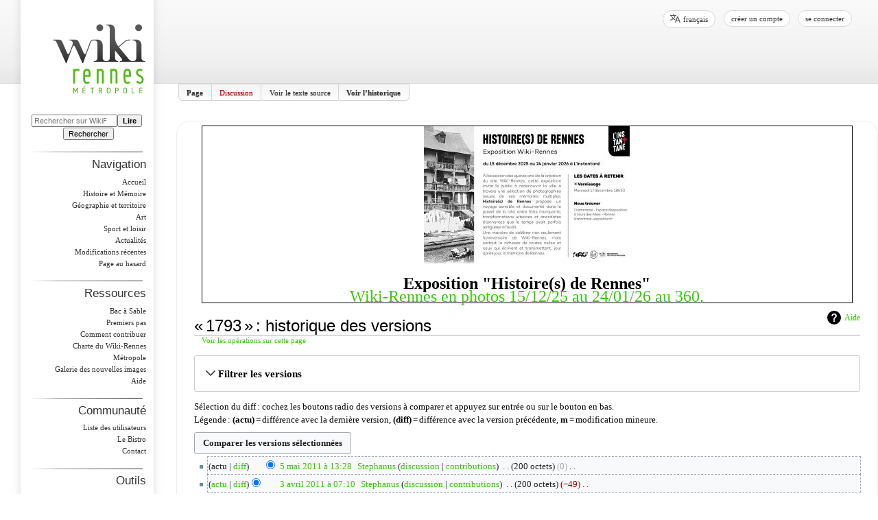

--- FILE ---
content_type: text/html; charset=UTF-8
request_url: https://www.wiki-rennes.fr/index.php?title=1793&action=history
body_size: 10944
content:
<!DOCTYPE html>
<html class="client-nojs" lang="fr" dir="ltr">
<head>
<meta charset="UTF-8"/>
<title>« 1793 » : historique des versions — WikiRennes</title>
<script>document.documentElement.className="client-js";RLCONF={"wgBreakFrames":false,"wgSeparatorTransformTable":[",\t."," \t,"],"wgDigitTransformTable":["",""],"wgDefaultDateFormat":"dmy","wgMonthNames":["","janvier","février","mars","avril","mai","juin","juillet","août","septembre","octobre","novembre","décembre"],"wgRequestId":"7e6a94ff359ebd6b8abab809","wgCSPNonce":false,"wgCanonicalNamespace":"","wgCanonicalSpecialPageName":false,"wgNamespaceNumber":0,"wgPageName":"1793","wgTitle":"1793","wgCurRevisionId":10105,"wgRevisionId":0,"wgArticleId":1716,"wgIsArticle":false,"wgIsRedirect":false,"wgAction":"history","wgUserName":null,"wgUserGroups":["*"],"wgCategories":[],"wgPageContentLanguage":"fr","wgPageContentModel":"wikitext","wgRelevantPageName":"1793","wgRelevantArticleId":1716,"wgIsProbablyEditable":false,"wgRelevantPageIsProbablyEditable":false,"wgRestrictionEdit":[],"wgRestrictionMove":[],"wgVisualEditor":{"pageLanguageCode":"fr","pageLanguageDir":"ltr","pageVariantFallbacks":"fr"},
"wgMFDisplayWikibaseDescriptions":{"search":false,"nearby":false,"watchlist":false,"tagline":false},"egMapsScriptPath":"/extensions/Maps/","egMapsDebugJS":false,"egMapsAvailableServices":["leaflet","googlemaps3"],"egMapsLeafletLayersApiKeys":{"MapBox":"","MapQuestOpen":"","Thunderforest":"","GeoportailFrance":""},"wgULSAcceptLanguageList":[],"wgULSCurrentAutonym":"français","wgEditSubmitButtonLabelPublish":false,"wgULSPosition":"personal","wgULSisCompactLinksEnabled":true};RLSTATE={"site.styles":"ready","user.styles":"ready","user":"ready","user.options":"loading","mediawiki.interface.helpers.styles":"ready","mediawiki.action.history.styles":"ready","mediawiki.special.changeslist":"ready","mediawiki.helplink":"ready","oojs-ui-core.styles":"ready","oojs-ui.styles.indicators":"ready","mediawiki.widgets.styles":"ready","oojs-ui-core.icons":"ready","mediawiki.htmlform.ooui.styles":"ready","mediawiki.htmlform.styles":"ready","mediawiki.widgets.DateInputWidget.styles":"ready",
"mediawiki.pager.styles":"ready","skins.wikirennes.styles":"ready","jquery.makeCollapsible.styles":"ready","mediawiki.ui.button":"ready","mediawiki.feedlink":"ready","ext.visualEditor.desktopArticleTarget.noscript":"ready","ext.uls.pt":"ready"};RLPAGEMODULES=["mediawiki.action.history","mediawiki.htmlform","jquery.makeCollapsible","mediawiki.htmlform.ooui","mediawiki.widgets.DateInputWidget","site","mediawiki.page.ready","skins.wikirennes.scripts","skins.wikirennes.js","ext.visualEditor.desktopArticleTarget.init","ext.visualEditor.targetLoader","ext.uls.compactlinks","ext.uls.interface"];</script>
<script>(RLQ=window.RLQ||[]).push(function(){mw.loader.implement("user.options@12s5i",function($,jQuery,require,module){mw.user.tokens.set({"patrolToken":"+\\","watchToken":"+\\","csrfToken":"+\\"});});});</script>
<link rel="stylesheet" href="/load.php?lang=fr&amp;modules=ext.uls.pt%7Cext.visualEditor.desktopArticleTarget.noscript%7Cjquery.makeCollapsible.styles%7Cmediawiki.action.history.styles%7Cmediawiki.feedlink%2Chelplink%7Cmediawiki.htmlform.ooui.styles%7Cmediawiki.htmlform.styles%7Cmediawiki.interface.helpers.styles%7Cmediawiki.pager.styles%7Cmediawiki.special.changeslist%7Cmediawiki.ui.button%7Cmediawiki.widgets.DateInputWidget.styles%7Cmediawiki.widgets.styles%7Coojs-ui-core.icons%2Cstyles%7Coojs-ui.styles.indicators%7Cskins.wikirennes.styles&amp;only=styles&amp;skin=wikirennes"/>
<script async="" src="/load.php?lang=fr&amp;modules=startup&amp;only=scripts&amp;raw=1&amp;skin=wikirennes"></script>
<meta name="ResourceLoaderDynamicStyles" content=""/>
<link rel="stylesheet" href="/load.php?lang=fr&amp;modules=site.styles&amp;only=styles&amp;skin=wikirennes"/>
<meta name="generator" content="MediaWiki 1.39.2"/>
<meta name="robots" content="noindex,nofollow"/>
<meta name="format-detection" content="telephone=no"/>
<meta name="viewport" content="width=device-width, initial-scale=1.0, user-scalable=yes, minimum-scale=0.25, maximum-scale=5.0"/>
<link rel="icon" href="/favicon.ico"/>
<link rel="search" type="application/opensearchdescription+xml" href="/opensearch_desc.php" title="WikiRennes (fr)"/>
<link rel="EditURI" type="application/rsd+xml" href="https://www.wiki-rennes.fr/api.php?action=rsd"/>
<link rel="license" href="http://creativecommons.org/licenses/by-sa/3.0/"/>
<link rel="alternate" type="application/atom+xml" title="Flux Atom de « 1793 »" href="/index.php?title=1793&amp;feed=atom&amp;action=history"/>
<link rel="alternate" type="application/atom+xml" title="Flux Atom de WikiRennes" href="/index.php?title=Sp%C3%A9cial:Modifications_r%C3%A9centes&amp;feed=atom"/>
</head>
<body class="mediawiki ltr sitedir-ltr mw-hide-empty-elt ns-0 ns-subject page-1793 rootpage-1793 skin-wikirennes action-history skin--responsive"><div id="globalWrapper"><div id="column-content"><div id="content" class="mw-body" role="main"><a id="top"></a><div id="siteNotice"><div id="localNotice"><div class="anonnotice" lang="fr" dir="ltr"><div class="exposition wiki-rennes" style="border:1px solid black;font-size:200%"><div class="center"><div class="floatnone"><a href="/Fichier:Invitation-Wiki-Rennes-1.jpg" class="image"><img alt="Invitation-Wiki-Rennes-1.jpg" src="/images/thumb/2/2b/Invitation-Wiki-Rennes-1.jpg/300px-Invitation-Wiki-Rennes-1.jpg" decoding="async" width="300" height="200" srcset="/images/thumb/2/2b/Invitation-Wiki-Rennes-1.jpg/450px-Invitation-Wiki-Rennes-1.jpg 1.5x, /images/thumb/2/2b/Invitation-Wiki-Rennes-1.jpg/600px-Invitation-Wiki-Rennes-1.jpg 2x" /></a></div></div><br /><b>Exposition "Histoire(s) de Rennes"</b><br /><a href="/Histoire(s)_de_Rennes._15_ans_de_Wiki-Rennes" title="Histoire(s) de Rennes. 15 ans de Wiki-Rennes">Wiki-Rennes en photos 15/12/25 au 24/01/26 au 360.</a><br /></div></div></div></div><div class="mw-indicators">
<div id="mw-indicator-mw-helplink" class="mw-indicator"><a href="https://meta.wikimedia.org/wiki/Special:MyLanguage/Help:Page_history" target="_blank" class="mw-helplink">Aide</a></div>
</div>
<h1 id="firstHeading" class="firstHeading" lang="fr">« 1793 » : historique des versions</h1><div id="bodyContent" class="wikirennes-body"><div id="siteSub">De WikiRennes</div><div id="contentSub" lang="fr" dir="ltr"><div class="mw-history-subtitle"><a href="/index.php?title=Sp%C3%A9cial:Journal&amp;page=1793" title="Spécial:Journal">Voir les opérations sur cette page</a></div></div><div id="jump-to-nav"></div><a href="#column-one" class="mw-jump-link">Aller à la navigation</a><a href="#searchInput" class="mw-jump-link">Aller à la recherche</a><!-- start content --><div id="mw-content-text" class="mw-body-content"><div class='mw-htmlform-ooui-wrapper oo-ui-layout oo-ui-panelLayout oo-ui-panelLayout-padded oo-ui-panelLayout-framed'><form id='mw-history-searchform' action='/index.php' method='get' enctype='application/x-www-form-urlencoded' class='mw-htmlform mw-htmlform-ooui oo-ui-layout oo-ui-formLayout'><fieldset id='mw-history-search' class='oo-ui-layout oo-ui-labelElement oo-ui-fieldsetLayout mw-collapsibleFieldsetLayout mw-collapsible mw-collapsed'><legend role='button' class='oo-ui-fieldsetLayout-header mw-collapsible-toggle'><span class='oo-ui-iconElement-icon oo-ui-iconElement-noIcon'></span><span class='oo-ui-labelElement-label'>Filtrer les versions</span><span class='oo-ui-widget oo-ui-widget-enabled oo-ui-iconElement-icon oo-ui-icon-expand oo-ui-iconElement oo-ui-labelElement-invisible oo-ui-iconWidget'>afficher</span><span class='oo-ui-widget oo-ui-widget-enabled oo-ui-iconElement-icon oo-ui-icon-collapse oo-ui-iconElement oo-ui-labelElement-invisible oo-ui-iconWidget'>masquer</span></legend><div class='oo-ui-fieldsetLayout-group mw-collapsible-content'><div class='oo-ui-widget oo-ui-widget-enabled'><input type="hidden" value="1793" name="title"/>
<div data-mw-modules='mediawiki.widgets.DateInputWidget' id='ooui-php-5' class='mw-htmlform-field-HTMLDateTimeField  mw-htmlform-datetime-field mw-htmlform-autoinfuse oo-ui-layout oo-ui-labelElement oo-ui-fieldLayout oo-ui-fieldLayout-align-top' data-ooui='{"_":"mw.htmlform.FieldLayout","fieldWidget":{"tag":"mw-input-date-range-to"},"align":"top","helpInline":true,"$overlay":true,"label":{"html":"Jusqu\u2019au\u202f:"},"classes":["mw-htmlform-field-HTMLDateTimeField"," mw-htmlform-datetime-field","mw-htmlform-autoinfuse"]}'><div class='oo-ui-fieldLayout-body'><span class='oo-ui-fieldLayout-header'><label for='ooui-php-2' class='oo-ui-labelElement-label'>Jusqu’au :</label></span><div class='oo-ui-fieldLayout-field'><div id='mw-input-date-range-to' class='oo-ui-widget oo-ui-widget-enabled oo-ui-inputWidget oo-ui-textInputWidget oo-ui-textInputWidget-type-text oo-ui-textInputWidget-php mw-widget-dateInputWidget' data-ooui='{"_":"mw.widgets.DateInputWidget","longDisplayFormat":false,"precision":"day","$overlay":true,"placeholder":"AAAA-MM-JJ","name":"date-range-to","inputId":"ooui-php-2","required":false}'><input type='date' tabindex='0' name='date-range-to' value='' placeholder='AAAA-MM-JJ' id='ooui-php-2' class='oo-ui-inputWidget-input' /><span class='oo-ui-iconElement-icon oo-ui-iconElement-noIcon'></span><span class='oo-ui-indicatorElement-indicator oo-ui-indicatorElement-noIndicator'></span></div></div></div></div><div id='ooui-php-6' class='mw-htmlform-field-HTMLTagFilter mw-htmlform-autoinfuse oo-ui-layout oo-ui-labelElement oo-ui-fieldLayout oo-ui-fieldLayout-align-top' data-ooui='{"_":"mw.htmlform.FieldLayout","fieldWidget":{"tag":"tagfilter"},"align":"top","helpInline":true,"$overlay":true,"label":{"html":"Filtrer les &lt;a href=\"\/Sp%C3%A9cial:Balises\" title=\"Sp\u00e9cial:Balises\"&gt;balises&lt;\/a&gt;&amp;#160;:"},"classes":["mw-htmlform-field-HTMLTagFilter","mw-htmlform-autoinfuse"]}'><div class='oo-ui-fieldLayout-body'><span class='oo-ui-fieldLayout-header'><label for='ooui-php-4' class='oo-ui-labelElement-label'>Filtrer les <a href="/Sp%C3%A9cial:Balises" title="Spécial:Balises">balises</a>&#160;:</label></span><div class='oo-ui-fieldLayout-field'><div id='tagfilter' class='oo-ui-widget oo-ui-widget-enabled oo-ui-inputWidget oo-ui-textInputWidget oo-ui-textInputWidget-type-text oo-ui-textInputWidget-php oo-ui-comboBoxInputWidget oo-ui-comboBoxInputWidget-php' data-ooui='{"_":"OO.ui.ComboBoxInputWidget","options":[{"data":"mw-undo","label":"Annulation"},{"data":"mw-blank","label":"Blanchiment"},{"data":"mw-changed-redirect-target","label":"Cible de la redirection modifi\u00e9e"},{"data":"mw-replace","label":"Contenu remplac\u00e9"},{"data":"mobile web edit","label":"Modification par le web mobile"},{"data":"mobile edit","label":"Modification par mobile"},{"data":"mw-new-redirect","label":"Nouvelle redirection"},{"data":"mw-removed-redirect","label":"Redirection supprim\u00e9e"},{"data":"mw-rollback","label":"R\u00e9vocation"},{"data":"mw-manual-revert","label":"R\u00e9vocation manuelle"},{"data":"mw-reverted","label":"R\u00e9voqu\u00e9"},{"data":"wikieditor","label":"wikieditor (balise masqu\u00e9e)"},{"data":"visualeditor","label":"\u00c9diteur visuel"},{"data":"visualeditor-switched","label":"\u00c9diteur visuel\u00a0: bascul\u00e9"}],"$overlay":true,"name":"tagfilter","inputId":"ooui-php-4","required":false}'><input type='text' tabindex='0' name='tagfilter' value='' list='ooui-php-3' id='ooui-php-4' class='oo-ui-inputWidget-input' /><span class='oo-ui-iconElement-icon oo-ui-iconElement-noIcon'></span><span class='oo-ui-indicatorElement-indicator oo-ui-indicatorElement-noIndicator'></span><span class='oo-ui-widget oo-ui-widget-enabled oo-ui-indicatorElement-indicator oo-ui-indicator-down oo-ui-indicatorElement oo-ui-labelElement-invisible oo-ui-indicatorWidget'></span><datalist id='ooui-php-3'><option value='mw-undo'>Annulation</option><option value='mw-blank'>Blanchiment</option><option value='mw-changed-redirect-target'>Cible de la redirection modifiée</option><option value='mw-replace'>Contenu remplacé</option><option value='mobile web edit'>Modification par le web mobile</option><option value='mobile edit'>Modification par mobile</option><option value='mw-new-redirect'>Nouvelle redirection</option><option value='mw-removed-redirect'>Redirection supprimée</option><option value='mw-rollback'>Révocation</option><option value='mw-manual-revert'>Révocation manuelle</option><option value='mw-reverted'>Révoqué</option><option value='wikieditor'>wikieditor (balise masquée)</option><option value='visualeditor'>Éditeur visuel</option><option value='visualeditor-switched'>Éditeur visuel : basculé</option></datalist></div></div></div></div><input id="mw-input-action" name="action" type="hidden" value="history"/>
<div class="mw-htmlform-submit-buttons">
<span id='ooui-php-7' class='mw-htmlform-submit oo-ui-widget oo-ui-widget-enabled oo-ui-inputWidget oo-ui-buttonElement oo-ui-buttonElement-framed oo-ui-labelElement oo-ui-flaggedElement-primary oo-ui-flaggedElement-progressive oo-ui-buttonInputWidget' data-ooui='{"_":"OO.ui.ButtonInputWidget","type":"submit","value":"Afficher les versions","label":"Afficher les versions","flags":["primary","progressive"],"classes":["mw-htmlform-submit"]}'><button type='submit' tabindex='0' value='Afficher les versions' class='oo-ui-inputWidget-input oo-ui-buttonElement-button'><span class='oo-ui-iconElement-icon oo-ui-iconElement-noIcon'></span><span class='oo-ui-labelElement-label'>Afficher les versions</span><span class='oo-ui-indicatorElement-indicator oo-ui-indicatorElement-noIndicator'></span></button></span></div>
</div></div></fieldset></form></div><div class="mw-history-legend">
<p>Sélection du diff : cochez les boutons radio des versions à comparer et appuyez sur entrée ou sur le bouton en bas.<br />
Légende : <strong>(actu)</strong> = différence avec la dernière version, <strong>(diff)</strong> = différence avec la version précédente, <strong>m</strong> = modification mineure.
</p>
</div><form action="/index.php" id="mw-history-compare">
<input type="hidden" value="1793" name="title"/>
<input type="hidden" value="historysubmit" name="action"/>
<input type="hidden" value="revision" name="type"/>
<div class="mw-history-compareselectedversions"><input class="historysubmit mw-history-compareselectedversions-button mw-ui-button" title="Afficher les différences entre les deux versions sélectionnées de cette page [v]" accesskey="v" type="submit" value="Comparer les versions sélectionnées"/>
</div><section id="pagehistory" class="mw-pager-body"><h4 class="mw-index-pager-list-header-first mw-index-pager-list-header">5 mai 2011</h4><ul class="mw-contributions-list">
<li data-mw-revid="10105"><span class="mw-history-histlinks mw-changeslist-links"><span>actu</span><span><a href="/index.php?title=1793&amp;diff=10105&amp;oldid=9071" title="Différence avec la révision précédente">diff</a></span></span><input type="radio" value="10105" disabled="" name="oldid" id="mw-oldid-null" /><input type="radio" value="10105" checked="checked" name="diff" id="mw-diff-10105" /> <span class="mw-changeslist-time">13:28</span><a href="/index.php?title=1793&amp;oldid=10105" class="mw-changeslist-date" title="1793">5 mai 2011 à 13:28</a>‎ <span class='history-user'><a href="/Utilisateur:Stephanus" class="mw-userlink" title="Utilisateur:Stephanus"><bdi>Stephanus</bdi></a> <span class="mw-usertoollinks mw-changeslist-links"><span><a href="/Discussion_utilisateur:Stephanus" class="mw-usertoollinks-talk" title="Discussion utilisateur:Stephanus">discussion</a></span> <span><a href="/Sp%C3%A9cial:Contributions/Stephanus" class="mw-usertoollinks-contribs" title="Spécial:Contributions/Stephanus">contributions</a></span></span></span>‎ <span class="mw-changeslist-separator"></span> <span class="history-size mw-diff-bytes" data-mw-bytes="200">200 octets</span> <span dir="ltr" class="mw-plusminus-null mw-diff-bytes" title="200 octets après changement">0</span>‎ <span class="mw-changeslist-separator"></span> <span class="comment mw-comment-none">Aucun résumé des modifications</span></li>
</ul><h4 class="mw-index-pager-list-header">3 avril 2011</h4><ul class="mw-contributions-list">
<li data-mw-revid="9071"><span class="mw-history-histlinks mw-changeslist-links"><span><a href="/index.php?title=1793&amp;diff=10105&amp;oldid=9071" title="Différence avec la dernière révision">actu</a></span><span><a href="/index.php?title=1793&amp;diff=9071&amp;oldid=9070" title="Différence avec la révision précédente">diff</a></span></span><input type="radio" value="9071" checked="checked" name="oldid" id="mw-oldid-9071" /><input type="radio" value="9071" name="diff" id="mw-diff-9071" /> <span class="mw-changeslist-time">07:10</span><a href="/index.php?title=1793&amp;oldid=9071" class="mw-changeslist-date" title="1793">3 avril 2011 à 07:10</a>‎ <span class='history-user'><a href="/Utilisateur:Stephanus" class="mw-userlink" title="Utilisateur:Stephanus"><bdi>Stephanus</bdi></a> <span class="mw-usertoollinks mw-changeslist-links"><span><a href="/Discussion_utilisateur:Stephanus" class="mw-usertoollinks-talk" title="Discussion utilisateur:Stephanus">discussion</a></span> <span><a href="/Sp%C3%A9cial:Contributions/Stephanus" class="mw-usertoollinks-contribs" title="Spécial:Contributions/Stephanus">contributions</a></span></span></span>‎ <span class="mw-changeslist-separator"></span> <span class="history-size mw-diff-bytes" data-mw-bytes="200">200 octets</span> <span dir="ltr" class="mw-plusminus-neg mw-diff-bytes" title="200 octets après changement">−49</span>‎ <span class="mw-changeslist-separator"></span> <span class="comment mw-comment-none">Aucun résumé des modifications</span></li>
<li data-mw-revid="9070"><span class="mw-history-histlinks mw-changeslist-links"><span><a href="/index.php?title=1793&amp;diff=10105&amp;oldid=9070" title="Différence avec la dernière révision">actu</a></span><span><a href="/index.php?title=1793&amp;diff=9070&amp;oldid=7413" title="Différence avec la révision précédente">diff</a></span></span><input type="radio" value="9070" name="oldid" id="mw-oldid-9070" /><input type="radio" value="9070" name="diff" id="mw-diff-9070" /> <span class="mw-changeslist-time">07:08</span><a href="/index.php?title=1793&amp;oldid=9070" class="mw-changeslist-date" title="1793">3 avril 2011 à 07:08</a>‎ <span class='history-user'><a href="/Utilisateur:Stephanus" class="mw-userlink" title="Utilisateur:Stephanus"><bdi>Stephanus</bdi></a> <span class="mw-usertoollinks mw-changeslist-links"><span><a href="/Discussion_utilisateur:Stephanus" class="mw-usertoollinks-talk" title="Discussion utilisateur:Stephanus">discussion</a></span> <span><a href="/Sp%C3%A9cial:Contributions/Stephanus" class="mw-usertoollinks-contribs" title="Spécial:Contributions/Stephanus">contributions</a></span></span></span>‎ <span class="mw-changeslist-separator"></span> <span class="history-size mw-diff-bytes" data-mw-bytes="249">249 octets</span> <span dir="ltr" class="mw-plusminus-pos mw-diff-bytes" title="249 octets après changement">+8</span>‎ <span class="mw-changeslist-separator"></span> <span class="comment mw-comment-none">Aucun résumé des modifications</span></li>
</ul><h4 class="mw-index-pager-list-header">2 février 2011</h4><ul class="mw-contributions-list">
<li data-mw-revid="7413"><span class="mw-history-histlinks mw-changeslist-links"><span><a href="/index.php?title=1793&amp;diff=10105&amp;oldid=7413" title="Différence avec la dernière révision">actu</a></span><span><a href="/index.php?title=1793&amp;diff=7413&amp;oldid=6279" title="Différence avec la révision précédente">diff</a></span></span><input type="radio" value="7413" name="oldid" id="mw-oldid-7413" /><input type="radio" value="7413" name="diff" id="mw-diff-7413" /> <span class="mw-changeslist-time">11:24</span><a href="/index.php?title=1793&amp;oldid=7413" class="mw-changeslist-date" title="1793">2 février 2011 à 11:24</a>‎ <span class='history-user'><a href="/Utilisateur:Regis" class="mw-userlink" title="Utilisateur:Regis"><bdi>Regis</bdi></a> <span class="mw-usertoollinks mw-changeslist-links"><span><a href="/Discussion_utilisateur:Regis" class="mw-usertoollinks-talk" title="Discussion utilisateur:Regis">discussion</a></span> <span><a href="/Sp%C3%A9cial:Contributions/Regis" class="mw-usertoollinks-contribs" title="Spécial:Contributions/Regis">contributions</a></span></span></span>‎ <span class="mw-changeslist-separator"></span> <span class="history-size mw-diff-bytes" data-mw-bytes="241">241 octets</span> <span dir="ltr" class="mw-plusminus-pos mw-diff-bytes" title="241 octets après changement">+88</span>‎ <span class="mw-changeslist-separator"></span> <span class="comment mw-comment-none">Aucun résumé des modifications</span></li>
</ul><h4 class="mw-index-pager-list-header">13 novembre 2010</h4><ul class="mw-contributions-list">
<li data-mw-revid="6279"><span class="mw-history-histlinks mw-changeslist-links"><span><a href="/index.php?title=1793&amp;diff=10105&amp;oldid=6279" title="Différence avec la dernière révision">actu</a></span><span>diff</span></span><input type="radio" value="6279" name="oldid" id="mw-oldid-6279" /><input type="radio" value="6279" name="diff" id="mw-diff-6279" /> <span class="mw-changeslist-time">11:43</span><a href="/index.php?title=1793&amp;oldid=6279" class="mw-changeslist-date" title="1793">13 novembre 2010 à 11:43</a>‎ <span class='history-user'><a href="/Utilisateur:TigH" class="mw-userlink" title="Utilisateur:TigH"><bdi>TigH</bdi></a> <span class="mw-usertoollinks mw-changeslist-links"><span><a href="/Discussion_utilisateur:TigH" class="mw-usertoollinks-talk" title="Discussion utilisateur:TigH">discussion</a></span> <span><a href="/Sp%C3%A9cial:Contributions/TigH" class="mw-usertoollinks-contribs" title="Spécial:Contributions/TigH">contributions</a></span></span></span>‎ <span class="mw-changeslist-separator"></span> <span class="history-size mw-diff-bytes" data-mw-bytes="153">153 octets</span> <span dir="ltr" class="mw-plusminus-pos mw-diff-bytes" title="153 octets après changement">+153</span>‎ <span class="mw-changeslist-separator"></span>  <span class="comment comment--without-parentheses">Page créée avec « * Fin de l&#039;année : arrivée du &#039;&#039;Représentant du peuple&#039;&#039; Carrier pour combattre l&#039;agitation fédéraliste.  &lt;references/&gt; <a href="/Cat%C3%A9gorie:%C3%89ph%C3%A9m%C3%A9ride" title="Catégorie:Éphéméride">Catégorie:Éphéméride</a> »</span></li>
</ul><div class="mw-history-compareselectedversions"><input class="historysubmit mw-history-compareselectedversions-button mw-ui-button" title="Afficher les différences entre les deux versions sélectionnées de cette page [v]" accesskey="v" type="submit" value="Comparer les versions sélectionnées"/>
</div></section></form></div><div class="printfooter">
Récupérée de «&#160;<a dir="ltr" href="https://www.wiki-rennes.fr/1793">https://www.wiki-rennes.fr/1793</a>&#160;»</div>
<div id="catlinks" class="catlinks catlinks-allhidden" data-mw="interface"></div><!-- end content --><div class="visualClear"></div></div></div><div class="visualClear"></div></div><div id="column-one" lang="fr" dir="ltr"><h2>Menu de navigation</h2><div role="navigation" class="portlet" id="p-cactions" title="Plus d’options" aria-labelledby="p-cactions-label"><h3 id="p-cactions-label" lang="fr" dir="ltr">Actions de la page</h3><div class="pBody"><ul lang="fr" dir="ltr"><li id="ca-nstab-main" class="selected mw-list-item"><a href="/1793" title="Voir le contenu de la page [c]" accesskey="c">Page</a></li><li id="ca-talk" class="new mw-list-item"><a href="/index.php?title=Discussion:1793&amp;action=edit&amp;redlink=1" rel="discussion" title="Discussion au sujet de cette page de contenu (page inexistante) [t]" accesskey="t">Discussion</a></li><li id="ca-viewsource" class="mw-list-item"><a href="/index.php?title=1793&amp;action=edit" title="Cette page est protégée.&#10;Vous pouvez toutefois en visualiser la source. [e]" accesskey="e">Voir le texte source</a></li><li id="ca-history" class="selected mw-list-item"><a href="/index.php?title=1793&amp;action=history" title="Historique des versions de cette page [h]" accesskey="h">Voir l’historique</a></li></ul></div></div><div role="navigation" class="portlet" id="p-cactions-mobile" aria-labelledby="p-cactions-mobile-label"><h3 id="p-cactions-mobile-label" lang="fr" dir="ltr">Actions de la page</h3><div class="pBody"><ul lang="fr" dir="ltr"><li id="ca-nstab-main-mobile" class="selected mw-list-item"><a href="/1793" title="Page">Page</a></li><li id="ca-talk-mobile" class="new mw-list-item"><a href="/index.php?title=Discussion:1793&amp;action=edit&amp;redlink=1" rel="discussion" title=" (page inexistante)">Discussion</a></li><li id="ca-more" class="mw-list-item"><a href="#p-cactions">Plus</a></li><li id="ca-tools" class="mw-list-item"><a href="#p-tb" title="Outils">Outils</a></li><li id="ca-languages" class="mw-list-item"><a href="#p-lang" title="Dans d’autres langues">Dans d’autres langues</a></li></ul></div><img src="/skins/WikiRennes/separator.png" width="168" height="1" style="margin: 10px 0 0"/></div><div role="navigation" class="portlet" id="p-personal" title="Menu utilisateur" aria-labelledby="p-personal-label"><h3 id="p-personal-label" lang="fr" dir="ltr">Outils personnels</h3><div class="pBody"><ul lang="fr" dir="ltr"><li id="pt-uls" class="mw-list-item active"><a class="uls-trigger" href="#">français</a></li><li id="pt-createaccount" class="mw-list-item"><a href="/index.php?title=Sp%C3%A9cial:Cr%C3%A9er_un_compte&amp;returnto=1793&amp;returntoquery=action%3Dhistory" title="Nous vous encourageons à créer un compte utilisateur et vous connecter ; ce n’est cependant pas obligatoire.">Créer un compte</a></li><li id="pt-login" class="mw-list-item"><a href="/index.php?title=Sp%C3%A9cial:Connexion&amp;returnto=1793&amp;returntoquery=action%3Dhistory" title="Nous vous encourageons à vous connecter ; ce n’est cependant pas obligatoire. [o]" accesskey="o">Se connecter</a></li></ul></div></div><div class="portlet" id="p-logo" role="banner"><a href="/Wiki-Rennes_M%C3%A9tropole,_autoportrait_d%27un_territoire_par_ses_habitants" class="mw-wiki-logo" title="Visiter la page d’accueil"></a></div><div id="sidebar"><div role="search" class="portlet" id="p-search"><h3 id="p-search-label" lang="fr" dir="ltr"><label for="searchInput">Rechercher</label></h3><div class="pBody" id="searchBody"><form action="/index.php" id="searchform"><input type="hidden" value="Spécial:Recherche" name="title"/><input type="search" name="search" placeholder="Rechercher sur WikiRennes" aria-label="Rechercher sur WikiRennes" autocapitalize="sentences" title="Rechercher sur WikiRennes [f]" accesskey="f" id="searchInput"/><input class="searchButton" value="Lire" type="submit" name="go" title="Accédez à une page du même nom si elle existe" id="searchButton"/>  <input class="searchButton" value="Rechercher" type="submit" name="fulltext" title="Rechercher les pages comportant ce texte." id="mw-searchButton"/></form></div><img src="/skins/WikiRennes/separator.png" width="168" height="1" style="margin: 10px 0 0"/></div><div role="navigation" class="portlet generated-sidebar" id="p-navigation" aria-labelledby="p-navigation-label"><h3 id="p-navigation-label" lang="fr" dir="ltr">Navigation</h3><div class="pBody"><ul lang="fr" dir="ltr"><li id="n-mainpage-description" class="mw-list-item"><a href="/Wiki-Rennes_M%C3%A9tropole,_autoportrait_d%27un_territoire_par_ses_habitants" title="Accueil général [z]" accesskey="z">Accueil</a></li><li id="n-Histoire-et-Mémoire" class="mw-list-item"><a href="/Cat%C3%A9gorie:Histoire_et_m%C3%A9moire">Histoire et Mémoire</a></li><li id="n-Géographie-et-territoire" class="mw-list-item"><a href="/Cat%C3%A9gorie:G%C3%A9ographie_et_territoire">Géographie et territoire</a></li><li id="n-Art" class="mw-list-item"><a href="/Cat%C3%A9gorie:Art">Art</a></li><li id="n-Sport-et-loisir" class="mw-list-item"><a href="/Cat%C3%A9gorie:Sport_et_loisir">Sport et loisir</a></li><li id="n-currentevents" class="mw-list-item"><a href="/WikiRennes:Actualit%C3%A9s" title="Trouver plus d’informations sur les actualités en cours">Actualités</a></li><li id="n-recentchanges" class="mw-list-item"><a href="/Sp%C3%A9cial:Modifications_r%C3%A9centes" title="Liste des modifications récentes sur le wiki [r]" accesskey="r">Modifications récentes</a></li><li id="n-randompage" class="mw-list-item"><a href="/Sp%C3%A9cial:Page_au_hasard" title="Afficher une page au hasard [x]" accesskey="x">Page au hasard</a></li></ul></div><img src="/skins/WikiRennes/separator.png" width="168" height="1" style="margin: 10px 0 0"/></div><div role="navigation" class="portlet generated-sidebar" id="p-Ressources" aria-labelledby="p-Ressources-label"><h3 id="p-Ressources-label" lang="fr" dir="ltr">Ressources</h3><div class="pBody"><ul lang="fr" dir="ltr"><li id="n-Bac-à-Sable" class="mw-list-item"><a href="/Bac_%C3%A0_sable">Bac à Sable</a></li><li id="n-Premiers-pas" class="mw-list-item"><a href="/D%C3%A9buter_sur_Wiki-Rennes">Premiers pas</a></li><li id="n-Comment-contribuer" class="mw-list-item"><a href="/Comment_contribuer">Comment contribuer</a></li><li id="n-Charte-du-Wiki-Rennes-Métropole" class="mw-list-item"><a href="/Charte_du_Wiki-Rennes_M%C3%A9tropole">Charte du Wiki-Rennes Métropole</a></li><li id="n-Galerie-des-nouvelles-images" class="mw-list-item"><a href="/Sp%C3%A9cial:Nouveaux_fichiers">Galerie des nouvelles images</a></li><li id="n-help" class="mw-list-item"><a href="https://www.mediawiki.org/wiki/Special:MyLanguage/Help:Contents" title="Accès à l’aide">Aide</a></li></ul></div><img src="/skins/WikiRennes/separator.png" width="168" height="1" style="margin: 10px 0 0"/></div><div role="navigation" class="portlet generated-sidebar" id="p-Communauté" aria-labelledby="p-Communauté-label"><h3 id="p-Communauté-label" lang="fr" dir="ltr">Communauté</h3><div class="pBody"><ul lang="fr" dir="ltr"><li id="n-Liste-des-utilisateurs" class="mw-list-item"><a href="/Sp%C3%A9cial:Liste_des_utilisateurs">Liste des utilisateurs</a></li><li id="n-Le-Bistro" class="mw-list-item"><a href="/Le_Bistro">Le Bistro</a></li><li id="n-Contact" class="mw-list-item"><a href="/Sp%C3%A9cial:Contact">Contact</a></li></ul></div><img src="/skins/WikiRennes/separator.png" width="168" height="1" style="margin: 10px 0 0"/></div><div role="navigation" class="portlet" id="p-tb" aria-labelledby="p-tb-label"><h3 id="p-tb-label" lang="fr" dir="ltr">Outils</h3><div class="pBody"><ul lang="fr" dir="ltr"><li id="t-whatlinkshere" class="mw-list-item"><a href="/Sp%C3%A9cial:Pages_li%C3%A9es/1793" title="Liste des pages liées qui pointent sur celle-ci [j]" accesskey="j">Pages liées</a></li><li id="t-recentchangeslinked" class="mw-list-item"><a href="/Sp%C3%A9cial:Suivi_des_liens/1793" rel="nofollow" title="Liste des modifications récentes des pages appelées par celle-ci [k]" accesskey="k">Suivi des pages liées</a></li><li id="feedlinks" class="mw-list-item"><a href="/index.php?title=1793&amp;feed=atom&amp;action=history" id="feed-atom" rel="alternate" type="application/atom+xml" class="feedlink" title="Flux Atom pour cette page">Atom</a></li><li id="t-specialpages" class="mw-list-item"><a href="/Sp%C3%A9cial:Pages_sp%C3%A9ciales" title="Liste de toutes les pages spéciales [q]" accesskey="q">Pages spéciales</a></li><li id="t-info" class="mw-list-item"><a href="/index.php?title=1793&amp;action=info" title="Davantage d’informations sur cette page">Informations sur la page</a></li></ul></div><img src="/skins/WikiRennes/separator.png" width="168" height="1" style="margin: 10px 0 0"/></div><div role="navigation" class="portlet generated-sidebar" id="p-Communes" aria-labelledby="p-Communes-label"><h3 id="p-Communes-label" lang="fr" dir="ltr">Communes</h3><div class="pBody"><ul lang="fr" dir="ltr"><li id="n-Acigné" class="mw-list-item"><a href="/Cat%C3%A9gorie:Acign%C3%A9">Acigné</a></li><li id="n-Bécherel" class="mw-list-item"><a href="/Cat%C3%A9gorie:B%C3%A9cherel">Bécherel</a></li><li id="n-Betton" class="mw-list-item"><a href="/Cat%C3%A9gorie:Betton">Betton</a></li><li id="n-Bourgbarré" class="mw-list-item"><a href="/Cat%C3%A9gorie:Bourgbarr%C3%A9">Bourgbarré</a></li><li id="n-Brécé" class="mw-list-item"><a href="/Cat%C3%A9gorie:Br%C3%A9c%C3%A9">Brécé</a></li><li id="n-Bruz" class="mw-list-item"><a href="/Cat%C3%A9gorie:Bruz">Bruz</a></li><li id="n-Cesson-Sévigné" class="mw-list-item"><a href="/Cat%C3%A9gorie:Cesson-S%C3%A9vign%C3%A9">Cesson-Sévigné</a></li><li id="n-Chantepie" class="mw-list-item"><a href="/Cat%C3%A9gorie:Chantepie">Chantepie</a></li><li id="n-Chartres-de-Bretagne" class="mw-list-item"><a href="/Cat%C3%A9gorie:Chartres-de-Bretagne">Chartres-de-Bretagne</a></li><li id="n-Chavagne" class="mw-list-item"><a href="/Cat%C3%A9gorie:Chavagne">Chavagne</a></li><li id="n-Chevaigné" class="mw-list-item"><a href="/Cat%C3%A9gorie:Chevaign%C3%A9">Chevaigné</a></li><li id="n-Cintré" class="mw-list-item"><a href="/Cat%C3%A9gorie:Cintr%C3%A9">Cintré</a></li><li id="n-Clayes" class="mw-list-item"><a href="/Cat%C3%A9gorie:Clayes">Clayes</a></li><li id="n-Corps-Nuds" class="mw-list-item"><a href="/Cat%C3%A9gorie:Corps-Nuds">Corps-Nuds</a></li><li id="n-Gévezé" class="mw-list-item"><a href="/Cat%C3%A9gorie:G%C3%A9vez%C3%A9">Gévezé</a></li><li id="n-Laillé" class="mw-list-item"><a href="/Cat%C3%A9gorie:Laill%C3%A9">Laillé</a></li><li id="n-Langan" class="mw-list-item"><a href="/Cat%C3%A9gorie:Langan">Langan</a></li><li id="n-La-Chapelle-Chaussée" class="mw-list-item"><a href="/Cat%C3%A9gorie:La_Chapelle-Chauss%C3%A9e">La Chapelle-Chaussée</a></li><li id="n-La-Chapelle-des-Fougeretz" class="mw-list-item"><a href="/Cat%C3%A9gorie:La_Chapelle-des-Fougeretz">La Chapelle-des-Fougeretz</a></li><li id="n-La-Chapelle-Thouarault" class="mw-list-item"><a href="/Cat%C3%A9gorie:La_Chapelle-Thouarault">La Chapelle-Thouarault</a></li><li id="n-Le-Rheu" class="mw-list-item"><a href="/Cat%C3%A9gorie:Le_Rheu">Le Rheu</a></li><li id="n-Le-Verger" class="mw-list-item"><a href="/Cat%C3%A9gorie:Le_Verger">Le Verger</a></li><li id="n-L&#039;Hermitage" class="mw-list-item"><a href="/Cat%C3%A9gorie:L%27Hermitage">L'Hermitage</a></li><li id="n-Miniac-sous-Bécherel" class="mw-list-item"><a href="/Cat%C3%A9gorie:Miniac-sous-B%C3%A9cherel">Miniac-sous-Bécherel</a></li><li id="n-Montgermont" class="mw-list-item"><a href="/Cat%C3%A9gorie:Montgermont">Montgermont</a></li><li id="n-Mordelles" class="mw-list-item"><a href="/Cat%C3%A9gorie:Mordelles">Mordelles</a></li><li id="n-Nouvoitou" class="mw-list-item"><a href="/Cat%C3%A9gorie:Nouvoitou">Nouvoitou</a></li><li id="n-Noyal-Châtillon-sur-Seiche" class="mw-list-item"><a href="/Cat%C3%A9gorie:Noyal-Ch%C3%A2tillon-sur-Seiche">Noyal-Châtillon-sur-Seiche</a></li><li id="n-Orgères" class="mw-list-item"><a href="/Cat%C3%A9gorie:Org%C3%A8res">Orgères</a></li><li id="n-Pacé" class="mw-list-item"><a href="/Cat%C3%A9gorie:Pac%C3%A9">Pacé</a></li><li id="n-Parthenay-de-Bretagne" class="mw-list-item"><a href="/Cat%C3%A9gorie:Parthenay-de-Bretagne">Parthenay-de-Bretagne</a></li><li id="n-Pont-Péan" class="mw-list-item"><a href="/Cat%C3%A9gorie:Pont-P%C3%A9an">Pont-Péan</a></li><li id="n-Rennes" class="mw-list-item"><a href="/Cat%C3%A9gorie:Rennes">Rennes</a></li><li id="n-Romillé" class="mw-list-item"><a href="/Cat%C3%A9gorie:Romill%C3%A9">Romillé</a></li><li id="n-Saint-Armel" class="mw-list-item"><a href="/Cat%C3%A9gorie:Saint-Armel">Saint-Armel</a></li><li id="n-Saint-Erblon" class="mw-list-item"><a href="/Cat%C3%A9gorie:Saint-Erblon">Saint-Erblon</a></li><li id="n-Saint-Gilles" class="mw-list-item"><a href="/Cat%C3%A9gorie:Saint-Gilles">Saint-Gilles</a></li><li id="n-Saint-Grégoire" class="mw-list-item"><a href="/Cat%C3%A9gorie:Saint-Gr%C3%A9goire">Saint-Grégoire</a></li><li id="n-Saint-Jacques-de-la-Lande" class="mw-list-item"><a href="/Cat%C3%A9gorie:Saint-Jacques-de-la-Lande">Saint-Jacques-de-la-Lande</a></li><li id="n-Saint-Sulpice-la-Forêt" class="mw-list-item"><a href="/Cat%C3%A9gorie:Saint-Sulpice-la-For%C3%AAt">Saint-Sulpice-la-Forêt</a></li><li id="n-Thorigné-Fouillard" class="mw-list-item"><a href="/Cat%C3%A9gorie:Thorign%C3%A9-Fouillard">Thorigné-Fouillard</a></li><li id="n-Vern-sur-Seiche" class="mw-list-item"><a href="/Cat%C3%A9gorie:Vern-sur-Seiche">Vern-sur-Seiche</a></li><li id="n-Vezin-le-Coquet" class="mw-list-item"><a href="/Cat%C3%A9gorie:Vezin-le-Coquet">Vezin-le-Coquet</a></li></ul></div><img src="/skins/WikiRennes/separator.png" width="168" height="1" style="margin: 10px 0 0"/></div></div><div class="portlet" id="footer"><img src="/skins/WikiRennes/logo-Rennes-Ville-et-Metropole-gris.jpg" width="161" height="30"/><img src="/skins/WikiRennes/logo-Bug-gris.jpg" width="78" height="78"/></div><img src="/skins/WikiRennes/cl-footer.png" width="230" height="50" style="margin-left: 12px"/><a href="#sidebar" title="navigation" class="menu-toggle" id="sidebar-toggle"></a><a href="#p-personal" title="outils utilisateur" class="menu-toggle" id="p-personal-toggle"></a><a href="#globalWrapper" title="retour au début" class="menu-toggle" id="globalWrapper-toggle"></a></div><!-- end of the left (by default at least) column --><div class="visualClear"></div><div id="footer" class="mw-footer" role="contentinfo" lang="fr" dir="ltr"><div id="f-copyrightico" class="footer-icons"><a href="http://creativecommons.org/licenses/by-sa/3.0/"><img src="/resources/assets/licenses/cc-by-sa.png" alt="Creative Commons Attribution Share Alike" width="88" height="31" loading="lazy"/></a></div><div id="f-poweredbyico" class="footer-icons"><a href="https://www.mediawiki.org/"><img src="/resources/assets/poweredby_mediawiki_88x31.png" alt="Powered by MediaWiki" srcset="/resources/assets/poweredby_mediawiki_132x47.png 1.5x, /resources/assets/poweredby_mediawiki_176x62.png 2x" width="88" height="31" loading="lazy"/></a></div><ul id="f-list"><li id="0">Cette page a été consultée 11&#160;285 fois.</li><li id="privacy"><a href="/WikiRennes:Politique_de_confidentialit%C3%A9">Politique de confidentialité</a></li><li id="about"><a href="/WikiRennes:%C3%80_propos_de">À propos de WikiRennes</a></li><li id="disclaimer"><a href="/WikiRennes:Avertissement_g%C3%A9n%C3%A9ral">Avertissements</a></li><li id="mobileview"><a href="https://www.wiki-rennes.fr/index.php?title=1793&amp;action=history&amp;mobileaction=toggle_view_mobile" class="noprint stopMobileRedirectToggle">Version mobile</a></li></ul></div></div><script>(RLQ=window.RLQ||[]).push(function(){mw.config.set({"wgPageParseReport":{"limitreport":{"cputime":"0.001","walltime":"0.001","ppvisitednodes":{"value":9,"limit":1000000},"postexpandincludesize":{"value":9,"limit":2097152},"templateargumentsize":{"value":0,"limit":2097152},"expansiondepth":{"value":2,"limit":100},"expensivefunctioncount":{"value":0,"limit":100},"unstrip-depth":{"value":0,"limit":20},"unstrip-size":{"value":0,"limit":5000000},"timingprofile":["100.00%    0.000      1 -total"]},"cachereport":{"timestamp":"20260120191215","ttl":86400,"transientcontent":false}}});});</script>
<!-- Matomo -->
<script type="text/javascript">
  var _paq = _paq || [];
  _paq.push(["trackPageView"]);
  _paq.push(["enableLinkTracking"]);

  (function() {
    var u = (("https:" == document.location.protocol) ? "https" : "http") + "://"+"stats.wiki-rennes.fr/";
    _paq.push(["setTrackerUrl", u+"piwik.php"]);
    _paq.push(["setSiteId", "1"]);
    var d=document, g=d.createElement("script"), s=d.getElementsByTagName("script")[0]; g.type="text/javascript";
    g.defer=true; g.async=true; g.src=u+"piwik.js"; s.parentNode.insertBefore(g,s);
  })();
</script>
<!-- End Matomo Code -->

<!-- Matomo Image Tracker -->
<noscript><img src="https://stats.wiki-rennes.fr/piwik.php?idsite=1&rec=1" style="border:0" alt="" /></noscript>
<!-- End Matomo -->
<script>(RLQ=window.RLQ||[]).push(function(){mw.config.set({"wgBackendResponseTime":192});});</script></body></html>